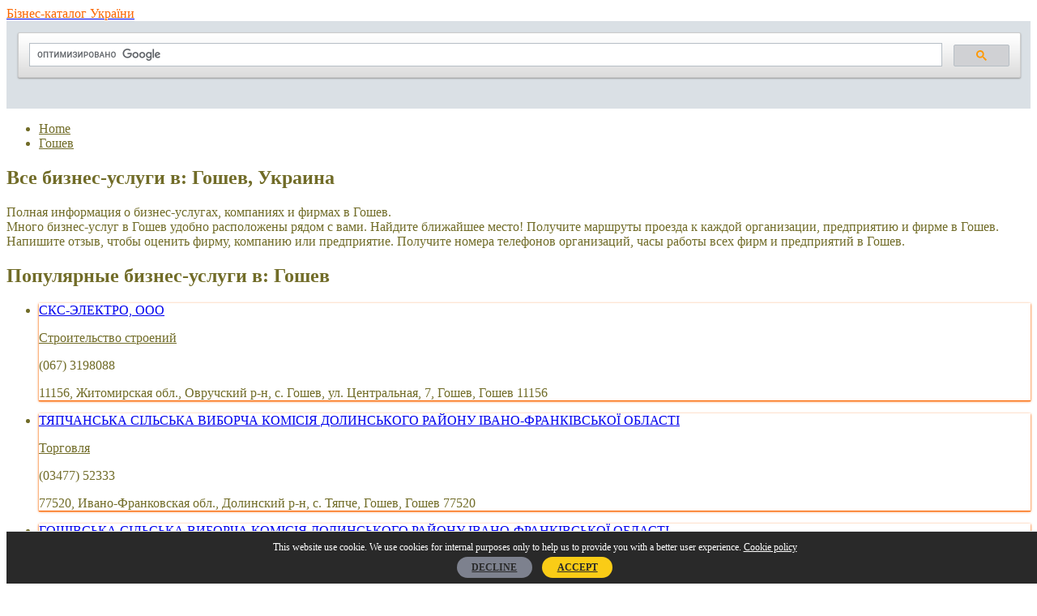

--- FILE ---
content_type: text/html; charset=UTF-8
request_url: https://bizinua.info/city/goshev
body_size: 7461
content:
<!doctype html>
<html lang="en-US">
<head>
    <meta charset="utf-8">
    <meta http-equiv="x-ua-compatible" content="ie=edge">
    <meta name="viewport" content="width=device-width, initial-scale=1">

    <title>        Деловые услуги в Гошев. Часы работы, маршруты проезда, услуги и отзывы клиентов.    </title>
    <meta name="description" content="Полная информация о фирмах и организациях в Гошев. Найдите ближайшее местоположение, часы работы и маршруты проезда. Отзывы клиентов и доступные услуги. ">
    <link rel="canonical" href="https://bizinua.info/city/goshev"/>

    <link rel="apple-touch-icon" href="https://bizinua.info/apple-touch-icon.png">
    <link rel="shortcut icon" href="/favicon.png" type="image/x-icon">
    <link rel="icon" href="/favicon.png" type="image/x-icon">
    <link rel="stylesheet" href="https://bizinua.info/css/css/main.css">
    <style>
    html,body, .l-drus-article__btn, .l-drus-aside-list__link--header,
    .c-drus-form__input--submit, .c-drus-list__link--nav, .c-drus-card__category,
    .l-drus-bread__link{
        color: #716c28;
    }
    .c-drus-list__link--nav:hover, .l-drus-aside-list__link--header:hover {
        color: #716c28;
    }

    .l-drus-header__logo-text {
        color: #fa6600;
    }
    .l-drus-article__section--white, .c-drus-card {
        box-shadow: 0 1px 3px #fa6600, 0 1px 1px #fa6600;
    }

    .l-drus-footer{
        background-color: #006185 ;
    }
    .c-drus-list__link--nav:hover {
        background-color: #f8fbd0;
    }
</style>
            <script>
        WebFontConfig = {
            google: {
                families: ['Open Sans:400,300,700:latin']
            },
            timeout: 3000
        };
    </script>
    <meta name="format-detection" content="telephone=no">
    </head>
<body>

<div class="l-drus-main">
    <header class="l-drus-header">
    <div class="l-drus-main__box l-drus-header__box">
        <a class="l-drus-header__logo" href="https://bizinua.info">
            <span class="l-drus-header__logo-img"></span>
            <span class="l-drus-header__logo-text">Бізнес-каталог України</span>
        </a>

                    <div>
                <script async src="https://cse.google.com/cse.js?cx=dadfd0bf9aaa8ba9a"></script>
                <div class="gcse-search"></div>
            </div>

        
    </div>
</header>
            <nav class="l-drus-bread">
        <ul class="l-drus-bread__box" itemscope itemtype="http://schema.org/BreadcrumbList">
            <li class="l-drus-bread__item" itemprop="itemListElement" itemscope
                itemtype="http://schema.org/ListItem">
                <a class="l-drus-bread__link" href="https://bizinua.info" itemprop="item">
                    <span itemprop="name">Home</span>
                </a>
                <meta itemprop="position" content="1"/>
            </li>
                                                    <li class="l-drus-bread__item" itemprop="itemListElement" itemscope
                itemtype="http://schema.org/ListItem">
                <a class="l-drus-bread__link" href="https://bizinua.info/city/goshev" itemprop="item">
                    <span itemprop="name">Гошев</span>
                </a>
                <meta itemprop="position" content="2"/>
            </li>
                    </ul>
</nav>
    
                <main class="l-drus-main__box l-drus-main__main">
        
        

<div class="l-drus-main__article">
    <article class="l-drus-article">
        <header class="l-drus-article__header">
            <h1 class="l-drus-article__h1">
                Все бизнес-услуги в: Гошев, Украина            </h1>
            <p class="l-drus-article__header-text">
                Полная информация о бизнес-услугах, компаниях и фирмах в Гошев.<br>Много бизнес-услуг в Гошев удобно расположены рядом с вами. Найдите ближайшее место! Получите маршруты проезда к каждой организации, предприятию и фирме в Гошев. Напишите отзыв, чтобы оценить фирму, компанию или предприятие. Получите номера телефонов организаций, часы работы всех фирм и предприятий в Гошев.            </p>

            <section class="l-drus-article__section l-drus-article__section--ads">
                            </section>
                            <section class="l-drus-article__section">
                    <h2 class="l-drus-article__h2">
                        Популярные бизнес-услуги в: Гошев
                    </h2>
                    <ul class="c-drus-list">
                        <li class="c-drus-list__item ">
                    <div class="c-drus-card" itemscope itemtype="https://schema.org/Organization">
                <div class="c-drus-card__box">
                    <a href="https://bizinua.info/goshev/goshev/sks-elektro-ooo" class="c-drus-card__img"
                       style="background-image: url('/img/adr2.png');border: none">
                    </a>
                    <div class="c-drus-card__info">
                        <a href="https://bizinua.info/goshev/goshev/sks-elektro-ooo"
                           class="c-drus-card__header">
                            <span itemprop="name">СКС-ЭЛЕКТРО, ООО</span></a>
                        <p class="c-drus-card__line">
                                <a href="https://bizinua.info/category/stroitelstvo-stroenij"
                                   class="c-drus-card__category">Строительство строений</a>
                        </p>
                                                    <p class="c-drus-card__line" itemprop="telephone">
                                (067) 3198088
                            </p>
                                                <p class="c-drus-card__line" itemprop="address" itemscope itemtype="https://schema.org/PostalAddress">
                            <span itemprop="streetAddress">11156, Житомирская обл., Овручский р-н, с. Гошев, ул. Центральная, 7, </span>
                            <span itemprop="addressLocality">Гошев</span>,
                            <span itemprop="addressRegion">Гошев</span>
                            <span itemprop="postalCode">11156</span>
                        </p>
                    </div>
                </div>
            </div>
        </li>
                        <li class="c-drus-list__item ">
                    <div class="c-drus-card" itemscope itemtype="https://schema.org/Organization">
                <div class="c-drus-card__box">
                    <a href="https://bizinua.info/goshev/goshev/tyapchanska-s%D1%96lska-viborcha-kom%D1%96s%D1%96ya-dolinskogo-rajonu-%D1%96vano-frank%D1%96vsko-oblast%D1%96" class="c-drus-card__img"
                       style="background-image: url('/img/adr2.png');border: none">
                    </a>
                    <div class="c-drus-card__info">
                        <a href="https://bizinua.info/goshev/goshev/tyapchanska-s%D1%96lska-viborcha-kom%D1%96s%D1%96ya-dolinskogo-rajonu-%D1%96vano-frank%D1%96vsko-oblast%D1%96"
                           class="c-drus-card__header">
                            <span itemprop="name">ТЯПЧАНСЬКА СІЛЬСЬКА ВИБОРЧА КОМІСІЯ ДОЛИНСЬКОГО РАЙОНУ ІВАНО-ФРАНКІВСЬКОЇ ОБЛАСТІ</span></a>
                        <p class="c-drus-card__line">
                                <a href="https://bizinua.info/category/torgovlya"
                                   class="c-drus-card__category">Торговля</a>
                        </p>
                                                    <p class="c-drus-card__line" itemprop="telephone">
                                (03477) 52333
                            </p>
                                                <p class="c-drus-card__line" itemprop="address" itemscope itemtype="https://schema.org/PostalAddress">
                            <span itemprop="streetAddress">77520, Ивано-Франковская обл., Долинский р-н, с. Тяпче, </span>
                            <span itemprop="addressLocality">Гошев</span>,
                            <span itemprop="addressRegion">Гошев</span>
                            <span itemprop="postalCode">77520</span>
                        </p>
                    </div>
                </div>
            </div>
        </li>
                        <li class="c-drus-list__item ">
                    <div class="c-drus-card" itemscope itemtype="https://schema.org/Organization">
                <div class="c-drus-card__box">
                    <a href="https://bizinua.info/goshev/goshev/gosh%D1%96vska-s%D1%96lska-viborcha-kom%D1%96s%D1%96ya-dolinskogo-rajonu-%D1%96vano-frank%D1%96vsko-oblast%D1%96" class="c-drus-card__img"
                       style="background-image: url('/img/adr2.png');border: none">
                    </a>
                    <div class="c-drus-card__info">
                        <a href="https://bizinua.info/goshev/goshev/gosh%D1%96vska-s%D1%96lska-viborcha-kom%D1%96s%D1%96ya-dolinskogo-rajonu-%D1%96vano-frank%D1%96vsko-oblast%D1%96"
                           class="c-drus-card__header">
                            <span itemprop="name">ГОШІВСЬКА СІЛЬСЬКА ВИБОРЧА КОМІСІЯ ДОЛИНСЬКОГО РАЙОНУ ІВАНО-ФРАНКІВСЬКОЇ ОБЛАСТІ</span></a>
                        <p class="c-drus-card__line">
                                <a href="https://bizinua.info/category/torgovlya"
                                   class="c-drus-card__category">Торговля</a>
                        </p>
                                                    <p class="c-drus-card__line" itemprop="telephone">
                                (03477) 30472
                            </p>
                                                <p class="c-drus-card__line" itemprop="address" itemscope itemtype="https://schema.org/PostalAddress">
                            <span itemprop="streetAddress">77520, Ивано-Франковская обл., Долинский р-н, с. Гошев, </span>
                            <span itemprop="addressLocality">Гошев</span>,
                            <span itemprop="addressRegion">Гошев</span>
                            <span itemprop="postalCode">77520</span>
                        </p>
                    </div>
                </div>
            </div>
        </li>
                        <li class="c-drus-list__item ">
                    <div class="c-drus-card" itemscope itemtype="https://schema.org/Organization">
                <div class="c-drus-card__box">
                    <a href="https://bizinua.info/goshev/goshev/gosh%D1%96vska-s%D1%96lska-viborcha-kom%D1%96s%D1%96ya-ovrutskogo-rajonu-zhitomirsko-oblast%D1%96" class="c-drus-card__img"
                       style="background-image: url('/img/adr2.png');border: none">
                    </a>
                    <div class="c-drus-card__info">
                        <a href="https://bizinua.info/goshev/goshev/gosh%D1%96vska-s%D1%96lska-viborcha-kom%D1%96s%D1%96ya-ovrutskogo-rajonu-zhitomirsko-oblast%D1%96"
                           class="c-drus-card__header">
                            <span itemprop="name">ГОШІВСЬКА СІЛЬСЬКА ВИБОРЧА КОМІСІЯ ОВРУЦЬКОГО РАЙОНУ ЖИТОМИРСЬКОЇ ОБЛАСТІ</span></a>
                        <p class="c-drus-card__line">
                                <a href="https://bizinua.info/category/torgovlya"
                                   class="c-drus-card__category">Торговля</a>
                        </p>
                                                    <p class="c-drus-card__line" itemprop="telephone">
                                (097) 3032368
                            </p>
                                                <p class="c-drus-card__line" itemprop="address" itemscope itemtype="https://schema.org/PostalAddress">
                            <span itemprop="streetAddress">11156, Житомирская обл., Овручский р-н, с. Гошев, </span>
                            <span itemprop="addressLocality">Гошев</span>,
                            <span itemprop="addressRegion">Гошев</span>
                            <span itemprop="postalCode">11156</span>
                        </p>
                    </div>
                </div>
            </div>
        </li>
                        <li class="c-drus-list__item ">
                    <div class="c-drus-card" itemscope itemtype="https://schema.org/Organization">
                <div class="c-drus-card__box">
                    <a href="https://bizinua.info/goshev/goshev/astor-fp-plast-ooo" class="c-drus-card__img"
                       style="background-image: url('/img/adr2.png');border: none">
                    </a>
                    <div class="c-drus-card__info">
                        <a href="https://bizinua.info/goshev/goshev/astor-fp-plast-ooo"
                           class="c-drus-card__header">
                            <span itemprop="name">АСТОР ФП-ПЛАСТ, ООО</span></a>
                        <p class="c-drus-card__line">
                                <a href="https://bizinua.info/category/proizvodstvo-nemetallicheskikh-mineralnykh-izdelij-ne-otnesennykh-k-drugim-gruppam"
                                   class="c-drus-card__category">Производство неметаллических минеральных изделий, не отнесенных к другим группам</a>
                        </p>
                                                    <p class="c-drus-card__line" itemprop="telephone">
                                (050) 9211422
                            </p>
                                                <p class="c-drus-card__line" itemprop="address" itemscope itemtype="https://schema.org/PostalAddress">
                            <span itemprop="streetAddress">77520, Ивано-Франковская обл., Долинский р-н, с. Гошев, </span>
                            <span itemprop="addressLocality">Гошев</span>,
                            <span itemprop="addressRegion">Гошев</span>
                            <span itemprop="postalCode">77520</span>
                        </p>
                    </div>
                </div>
            </div>
        </li>
                        <li class="c-drus-list__item ">
                    <div class="c-drus-card" itemscope itemtype="https://schema.org/Organization">
                <div class="c-drus-card__box">
                    <a href="https://bizinua.info/goshev/goshev/gosh%D1%96vske-privatne-s%D1%96lskogospodarske-p%D1%96dprijemstvo-z-orendnimi-v%D1%96dnosinami" class="c-drus-card__img"
                       style="background-image: url('/img/adr2.png');border: none">
                    </a>
                    <div class="c-drus-card__info">
                        <a href="https://bizinua.info/goshev/goshev/gosh%D1%96vske-privatne-s%D1%96lskogospodarske-p%D1%96dprijemstvo-z-orendnimi-v%D1%96dnosinami"
                           class="c-drus-card__header">
                            <span itemprop="name">ГОШІВСЬКЕ, ПРИВАТНЕ СІЛЬСЬКОГОСПОДАРСЬКЕ ПІДПРИЄМСТВО ( З ОРЕНДНИМИ ВІДНОСИНАМИ )</span></a>
                        <p class="c-drus-card__line">
                                <a href="https://bizinua.info/category/rastenievodstvo"
                                   class="c-drus-card__category">Растениеводство</a>
                        </p>
                                                    <p class="c-drus-card__line" itemprop="telephone">
                                (04148) 32726
                            </p>
                                                <p class="c-drus-card__line" itemprop="address" itemscope itemtype="https://schema.org/PostalAddress">
                            <span itemprop="streetAddress">11155, Житомирская обл., Овручский р-н, с. Гошев, </span>
                            <span itemprop="addressLocality">Гошев</span>,
                            <span itemprop="addressRegion">Гошев</span>
                            <span itemprop="postalCode">11155</span>
                        </p>
                    </div>
                </div>
            </div>
        </li>
                        <li class="c-drus-list__item ">
                    <div class="c-drus-card" itemscope itemtype="https://schema.org/Organization">
                <div class="c-drus-card__box">
                    <a href="https://bizinua.info/goshev/goshev/goshevskij-selskij-sovet" class="c-drus-card__img"
                       style="background-image: url('/img/adr2.png');border: none">
                    </a>
                    <div class="c-drus-card__info">
                        <a href="https://bizinua.info/goshev/goshev/goshevskij-selskij-sovet"
                           class="c-drus-card__header">
                            <span itemprop="name">ГОШЕВСКИЙ СЕЛЬСКИЙ СОВЕТ</span></a>
                        <p class="c-drus-card__line">
                                <a href="https://bizinua.info/category/upravlenie-na-gosudarstvennom-urovne"
                                   class="c-drus-card__category">Управление на государственном уровне</a>
                        </p>
                                                    <p class="c-drus-card__line" itemprop="telephone">
                                (03477) 30324
                            </p>
                                                <p class="c-drus-card__line" itemprop="address" itemscope itemtype="https://schema.org/PostalAddress">
                            <span itemprop="streetAddress">77520, Ивано-Франковская обл., Долинский р-н, с. Гошев, </span>
                            <span itemprop="addressLocality">Гошев</span>,
                            <span itemprop="addressRegion">Гошев</span>
                            <span itemprop="postalCode">77520</span>
                        </p>
                    </div>
                </div>
            </div>
        </li>
                        <li class="c-drus-list__item ">
                    <div class="c-drus-card" itemscope itemtype="https://schema.org/Organization">
                <div class="c-drus-card__box">
                    <a href="https://bizinua.info/goshev/goshev/zgromadzhennya-monastir-sester-presvyato-rodini-ukransko-greko-katolitsko-tserkvi" class="c-drus-card__img"
                       style="background-image: url('/img/adr2.png');border: none">
                    </a>
                    <div class="c-drus-card__info">
                        <a href="https://bizinua.info/goshev/goshev/zgromadzhennya-monastir-sester-presvyato-rodini-ukransko-greko-katolitsko-tserkvi"
                           class="c-drus-card__header">
                            <span itemprop="name">ЗГРОМАДЖЕННЯ (МОНАСТИР) СЕСТЕР ПРЕСВЯТОЇ РОДИНИ УКРАЇНСЬКОЇ ГРЕКО-КАТОЛИЦЬКОЇ ЦЕРКВИ</span></a>
                        <p class="c-drus-card__line">
                                <a href="https://bizinua.info/category/torgovlya"
                                   class="c-drus-card__category">Торговля</a>
                        </p>
                                                    <p class="c-drus-card__line" itemprop="telephone">
                                (098) 5889326
                            </p>
                                                <p class="c-drus-card__line" itemprop="address" itemscope itemtype="https://schema.org/PostalAddress">
                            <span itemprop="streetAddress">77520, Ивано-Франковская обл., Долинский р-н, с. Гошев, ул. Лесива, 52, </span>
                            <span itemprop="addressLocality">Гошев</span>,
                            <span itemprop="addressRegion">Гошев</span>
                            <span itemprop="postalCode">77520</span>
                        </p>
                    </div>
                </div>
            </div>
        </li>
                        <li class="c-drus-list__item ">
                    <div class="c-drus-card" itemscope itemtype="https://schema.org/Organization">
                <div class="c-drus-card__box">
                    <a href="https://bizinua.info/goshev/goshev/fermerskoe-khozyajstvo-baranovskogo-ivana-ivanovicha" class="c-drus-card__img"
                       style="background-image: url('/img/adr2.png');border: none">
                    </a>
                    <div class="c-drus-card__info">
                        <a href="https://bizinua.info/goshev/goshev/fermerskoe-khozyajstvo-baranovskogo-ivana-ivanovicha"
                           class="c-drus-card__header">
                            <span itemprop="name">ФЕРМЕРСКОЕ ХОЗЯЙСТВО БАРАНОВСКОГО ИВАНА ИВАНОВИЧА</span></a>
                        <p class="c-drus-card__line">
                                <a href="https://bizinua.info/category/vyrashchivanie-zernovykh-i-tekhnicheskikh-kultur"
                                   class="c-drus-card__category">Выращивание зерновых и технических культур</a>
                        </p>
                                                    <p class="c-drus-card__line" itemprop="telephone">
                                (096) 0455156
                            </p>
                                                <p class="c-drus-card__line" itemprop="address" itemscope itemtype="https://schema.org/PostalAddress">
                            <span itemprop="streetAddress">11155, Житомирская обл., Овручский р-н, с. Гошев, </span>
                            <span itemprop="addressLocality">Гошев</span>,
                            <span itemprop="addressRegion">Гошев</span>
                            <span itemprop="postalCode">11155</span>
                        </p>
                    </div>
                </div>
            </div>
        </li>
                        <li class="c-drus-list__item ">
                    <div class="c-drus-card" itemscope itemtype="https://schema.org/Organization">
                <div class="c-drus-card__box">
                    <a href="https://bizinua.info/goshev/goshev/miko-chastnaya-pkf" class="c-drus-card__img"
                       style="background-image: url('/img/adr2.png');border: none">
                    </a>
                    <div class="c-drus-card__info">
                        <a href="https://bizinua.info/goshev/goshev/miko-chastnaya-pkf"
                           class="c-drus-card__header">
                            <span itemprop="name">МИКО, ЧАСТНАЯ ПКФ</span></a>
                        <p class="c-drus-card__line">
                                <a href="https://bizinua.info/category/roznichnaya-torgovlya-s-lotkov-i-na-rynkakh"
                                   class="c-drus-card__category">Розничная торговля с лотков и на рынках</a>
                        </p>
                                                    <p class="c-drus-card__line" itemprop="telephone">
                                (03477) 30362
                            </p>
                                                <p class="c-drus-card__line" itemprop="address" itemscope itemtype="https://schema.org/PostalAddress">
                            <span itemprop="streetAddress">77520, Ивано-Франковская обл., Долинский р-н, с. Гошев, </span>
                            <span itemprop="addressLocality">Гошев</span>,
                            <span itemprop="addressRegion">Гошев</span>
                            <span itemprop="postalCode">77520</span>
                        </p>
                    </div>
                </div>
            </div>
        </li>
                        <li class="c-drus-list__item ">
                    <div class="c-drus-card" itemscope itemtype="https://schema.org/Organization">
                <div class="c-drus-card__box">
                    <a href="https://bizinua.info/goshev/goshev/goshevskaya-obshcheobrazovatelnaya-shkola-%D1%96-%D1%96%D1%96%D1%96-stupenej-dolinskogo-rajonnogo-soveta-ivano-frankovskoj-oblasti" class="c-drus-card__img"
                       style="background-image: url('/img/adr2.png');border: none">
                    </a>
                    <div class="c-drus-card__info">
                        <a href="https://bizinua.info/goshev/goshev/goshevskaya-obshcheobrazovatelnaya-shkola-%D1%96-%D1%96%D1%96%D1%96-stupenej-dolinskogo-rajonnogo-soveta-ivano-frankovskoj-oblasti"
                           class="c-drus-card__header">
                            <span itemprop="name">ГОШЕВСКАЯ ОБЩЕОБРАЗОВАТЕЛЬНАЯ ШКОЛА І-ІІІ СТУПЕНЕЙ ДОЛИНСКОГО РАЙОННОГО СОВЕТА ИВАНО-ФРАНКОВСКОЙ ОБЛАСТИ</span></a>
                        <p class="c-drus-card__line">
                                <a href="https://bizinua.info/category/obshchee-srednee-obrazovanie"
                                   class="c-drus-card__category">Общее среднее образование</a>
                        </p>
                                                    <p class="c-drus-card__line" itemprop="telephone">
                                (03477) 30354
                            </p>
                                                <p class="c-drus-card__line" itemprop="address" itemscope itemtype="https://schema.org/PostalAddress">
                            <span itemprop="streetAddress">77520, Ивано-Франковская обл., Долинский р-н, с. Гошев, </span>
                            <span itemprop="addressLocality">Гошев</span>,
                            <span itemprop="addressRegion">Гошев</span>
                            <span itemprop="postalCode">77520</span>
                        </p>
                    </div>
                </div>
            </div>
        </li>
                        <li class="c-drus-list__item ">
                    <div class="c-drus-card" itemscope itemtype="https://schema.org/Organization">
                <div class="c-drus-card__box">
                    <a href="https://bizinua.info/goshev/goshev/rel%D1%96g%D1%96jna-gromada-paraf%D1%96ya-ukransko-greko-katolitsko-tserkvi-sela-gosh%D1%96v-dolinskogo-rajonu-%D1%96vano-frank%D1%96vsko-oblast%D1%96" class="c-drus-card__img"
                       style="background-image: url('/img/adr2.png');border: none">
                    </a>
                    <div class="c-drus-card__info">
                        <a href="https://bizinua.info/goshev/goshev/rel%D1%96g%D1%96jna-gromada-paraf%D1%96ya-ukransko-greko-katolitsko-tserkvi-sela-gosh%D1%96v-dolinskogo-rajonu-%D1%96vano-frank%D1%96vsko-oblast%D1%96"
                           class="c-drus-card__header">
                            <span itemprop="name">РЕЛІГІЙНА ГРОМАДА (ПАРАФІЯ) УКРАЇНСЬКОЇ ГРЕКО-КАТОЛИЦЬКОЇ ЦЕРКВИ СЕЛА ГОШІВ ДОЛИНСЬКОГО РАЙОНУ ІВАНО-ФРАНКІВСЬКОЇ ОБЛАСТІ</span></a>
                        <p class="c-drus-card__line">
                                <a href="https://bizinua.info/category/torgovlya"
                                   class="c-drus-card__category">Торговля</a>
                        </p>
                                                    <p class="c-drus-card__line" itemprop="telephone">
                                (067) 3142175
                            </p>
                                                <p class="c-drus-card__line" itemprop="address" itemscope itemtype="https://schema.org/PostalAddress">
                            <span itemprop="streetAddress">77520, Ивано-Франковская обл., Долинский р-н, с. Гошев, </span>
                            <span itemprop="addressLocality">Гошев</span>,
                            <span itemprop="addressRegion">Гошев</span>
                            <span itemprop="postalCode">77520</span>
                        </p>
                    </div>
                </div>
            </div>
        </li>
                        <li class="c-drus-list__item ">
                    <div class="c-drus-card" itemscope itemtype="https://schema.org/Organization">
                <div class="c-drus-card__box">
                    <a href="https://bizinua.info/goshev/goshev/rel%D1%96g%D1%96jna-organ%D1%96zats%D1%96ya-monastir-preobrazhennya-gospoda-nashogo-%D1%96susa-khrista-prov%D1%96nts%D1%96-otts%D1%96v-vasil%D1%96yan-najsvyat%D1%96shogo-spasitelya-v-ukran%D1%96-ukransko-greko-katolitsko-tserkvi-v-goshev%D1%96" class="c-drus-card__img"
                       style="background-image: url('/img/adr2.png');border: none">
                    </a>
                    <div class="c-drus-card__info">
                        <a href="https://bizinua.info/goshev/goshev/rel%D1%96g%D1%96jna-organ%D1%96zats%D1%96ya-monastir-preobrazhennya-gospoda-nashogo-%D1%96susa-khrista-prov%D1%96nts%D1%96-otts%D1%96v-vasil%D1%96yan-najsvyat%D1%96shogo-spasitelya-v-ukran%D1%96-ukransko-greko-katolitsko-tserkvi-v-goshev%D1%96"
                           class="c-drus-card__header">
                            <span itemprop="name">РЕЛІГІЙНА ОРГАНІЗАЦІЯ &quot;МОНАСТИР ПРЕОБРАЖЕННЯ ГОСПОДА НАШОГО ІСУСА ХРИСТА ПРОВІНЦІЇ ОТЦІВ ВАСИЛІЯН НАЙСВЯТІШОГО СПАСИТЕЛЯ В УКРАЇНІ УКРАЇНСЬКОЇ ГРЕКО-КАТОЛИЦЬКОЇ ЦЕРКВИ В ГОШЕВІ&quot;</span></a>
                        <p class="c-drus-card__line">
                                <a href="https://bizinua.info/category/torgovlya"
                                   class="c-drus-card__category">Торговля</a>
                        </p>
                                                    <p class="c-drus-card__line" itemprop="telephone">
                                (050) 3704736
                            </p>
                                                <p class="c-drus-card__line" itemprop="address" itemscope itemtype="https://schema.org/PostalAddress">
                            <span itemprop="streetAddress">77520, Ивано-Франковская обл., Долинский р-н, с. Гошев, ул. Монастырская, 7, </span>
                            <span itemprop="addressLocality">Гошев</span>,
                            <span itemprop="addressRegion">Гошев</span>
                            <span itemprop="postalCode">77520</span>
                        </p>
                    </div>
                </div>
            </div>
        </li>
                        <li class="c-drus-list__item ">
                    <div class="c-drus-card" itemscope itemtype="https://schema.org/Organization">
                <div class="c-drus-card__box">
                    <a href="https://bizinua.info/goshev/goshev/pervinna-profsp%D1%96lkova-organ%D1%96zats%D1%96ya-gosh%D1%96vsko-zagalnoosv%D1%96tno-shkoli-%D1%96-%D1%96%D1%96%D1%96-stupen%D1%96v" class="c-drus-card__img"
                       style="background-image: url('/img/adr2.png');border: none">
                    </a>
                    <div class="c-drus-card__info">
                        <a href="https://bizinua.info/goshev/goshev/pervinna-profsp%D1%96lkova-organ%D1%96zats%D1%96ya-gosh%D1%96vsko-zagalnoosv%D1%96tno-shkoli-%D1%96-%D1%96%D1%96%D1%96-stupen%D1%96v"
                           class="c-drus-card__header">
                            <span itemprop="name">ПЕРВИННА ПРОФСПІЛКОВА ОРГАНІЗАЦІЯ ГОШІВСЬКОЇ ЗАГАЛЬНООСВІТНЬОЇ ШКОЛИ І-ІІІ СТУПЕНІВ</span></a>
                        <p class="c-drus-card__line">
                                <a href="https://bizinua.info/category/torgovlya"
                                   class="c-drus-card__category">Торговля</a>
                        </p>
                                                    <p class="c-drus-card__line" itemprop="telephone">
                                (03477) 30354
                            </p>
                                                <p class="c-drus-card__line" itemprop="address" itemscope itemtype="https://schema.org/PostalAddress">
                            <span itemprop="streetAddress">77520, Ивано-Франковская обл., Долинский р-н, с. Гошев, </span>
                            <span itemprop="addressLocality">Гошев</span>,
                            <span itemprop="addressRegion">Гошев</span>
                            <span itemprop="postalCode">77520</span>
                        </p>
                    </div>
                </div>
            </div>
        </li>
                        <li class="c-drus-list__item ">
                    <div class="c-drus-card" itemscope itemtype="https://schema.org/Organization">
                <div class="c-drus-card__box">
                    <a href="https://bizinua.info/goshev/goshev/stor-n-ltd-tov" class="c-drus-card__img"
                       style="background-image: url('/img/adr2.png');border: none">
                    </a>
                    <div class="c-drus-card__info">
                        <a href="https://bizinua.info/goshev/goshev/stor-n-ltd-tov"
                           class="c-drus-card__header">
                            <span itemprop="name">СТОР-Н ЛТД, ТОВ</span></a>
                        <p class="c-drus-card__line">
                                <a href="https://bizinua.info/category/torgovlya"
                                   class="c-drus-card__category">Торговля</a>
                        </p>
                                                    <p class="c-drus-card__line" itemprop="telephone">
                                (050) 6202001
                            </p>
                                                <p class="c-drus-card__line" itemprop="address" itemscope itemtype="https://schema.org/PostalAddress">
                            <span itemprop="streetAddress">77520, Ивано-Франковская обл., Долинский р-н, с. Гошев, ул. Шевченко, 5, </span>
                            <span itemprop="addressLocality">Гошев</span>,
                            <span itemprop="addressRegion">Гошев</span>
                            <span itemprop="postalCode">77520</span>
                        </p>
                    </div>
                </div>
            </div>
        </li>
    
</ul>
                </section>
                </header>
    </article>
</div>
<aside class="l-drus-main__aside l-drus-aside">
    <section class="l-drus-article__section l-drus-article__section--ads">
            </section>
        <div class="l-drus-aside__section">
        <h3 class="l-drus-aside__header">
            Популярные бизнес-услуги        </h3>
        <ul class="l-drus-aside-list">
                        <li class="l-drus-aside-list__item" itemscope itemtype="https://schema.org/Organization">
                <a class="l-drus-aside-list__link l-drus-aside-list__link--header"
                   href="https://bizinua.info/odessa/odessa/aistornado-ooo">
                    <span itemprop="name">АИСТОРНАДО, ООО</span>
                </a>
                <div class="l-drus-aside-list   __flex">
                    <small class="l-drus-aside-list__small" itemprop="address" itemscope itemtype="https://schema.org/PostalAddress">
                        <span itemprop="streetAddress">65104, г. Одесса, просп. Жукова, 101</span>,
                        <span itemprop="addressLocality">Одесса</span>,
                        <span itemprop="addressRegion">Одесса</span>
                        <span itemprop="postalCode">65104</span>
                                                <br>
                            <span itemprop="telephone">нет данных</span>
                                            </small>
                </div>
            </li>
                        <li class="l-drus-aside-list__item" itemscope itemtype="https://schema.org/Organization">
                <a class="l-drus-aside-list__link l-drus-aside-list__link--header"
                   href="https://bizinua.info/odessa/odessa/khimalyans-ooo">
                    <span itemprop="name">ХИМАЛЬЯНС, ООО</span>
                </a>
                <div class="l-drus-aside-list   __flex">
                    <small class="l-drus-aside-list__small" itemprop="address" itemscope itemtype="https://schema.org/PostalAddress">
                        <span itemprop="streetAddress">65014, г. Одесса, ул. Канатная, 38</span>,
                        <span itemprop="addressLocality">Одесса</span>,
                        <span itemprop="addressRegion">Одесса</span>
                        <span itemprop="postalCode">65014</span>
                                                <br>
                            <span itemprop="telephone">(048) 2365293</span>
                                            </small>
                </div>
            </li>
                        <li class="l-drus-aside-list__item" itemscope itemtype="https://schema.org/Organization">
                <a class="l-drus-aside-list__link l-drus-aside-list__link--header"
                   href="https://bizinua.info/odessa/odessa/yuvtd-ooo">
                    <span itemprop="name">ЮВТД, ООО</span>
                </a>
                <div class="l-drus-aside-list   __flex">
                    <small class="l-drus-aside-list__small" itemprop="address" itemscope itemtype="https://schema.org/PostalAddress">
                        <span itemprop="streetAddress">65003, г. Одесса, ул. Головатого, 27/31, оф. 3</span>,
                        <span itemprop="addressLocality">Одесса</span>,
                        <span itemprop="addressRegion">Одесса</span>
                        <span itemprop="postalCode">65003</span>
                                                <br>
                            <span itemprop="telephone">(073) 4526722</span>
                                            </small>
                </div>
            </li>
                        <li class="l-drus-aside-list__item" itemscope itemtype="https://schema.org/Organization">
                <a class="l-drus-aside-list__link l-drus-aside-list__link--header"
                   href="https://bizinua.info/odessa/odessa/issa-plyus-ooo">
                    <span itemprop="name">ИССА ПЛЮС, ООО</span>
                </a>
                <div class="l-drus-aside-list   __flex">
                    <small class="l-drus-aside-list__small" itemprop="address" itemscope itemtype="https://schema.org/PostalAddress">
                        <span itemprop="streetAddress">65005, г. Одесса, ул. Болгарская, 90, к. 22</span>,
                        <span itemprop="addressLocality">Одесса</span>,
                        <span itemprop="addressRegion">Одесса</span>
                        <span itemprop="postalCode">65005</span>
                                                <br>
                            <span itemprop="telephone">(0482) 641886</span>
                                            </small>
                </div>
            </li>
                        <li class="l-drus-aside-list__item" itemscope itemtype="https://schema.org/Organization">
                <a class="l-drus-aside-list__link l-drus-aside-list__link--header"
                   href="https://bizinua.info/odessa/odessa/spika-o-chp">
                    <span itemprop="name">СПИКА-О, ЧП</span>
                </a>
                <div class="l-drus-aside-list   __flex">
                    <small class="l-drus-aside-list__small" itemprop="address" itemscope itemtype="https://schema.org/PostalAddress">
                        <span itemprop="streetAddress">65059, г. Одесса, ул. Малиновского, 28, к. 1</span>,
                        <span itemprop="addressLocality">Одесса</span>,
                        <span itemprop="addressRegion">Одесса</span>
                        <span itemprop="postalCode">65059</span>
                                                <br>
                            <span itemprop="telephone">(050) 4423146</span>
                                            </small>
                </div>
            </li>
                        <li class="l-drus-aside-list__item" itemscope itemtype="https://schema.org/Organization">
                <a class="l-drus-aside-list__link l-drus-aside-list__link--header"
                   href="https://bizinua.info/odessa/odessa/madzhenta-ooo">
                    <span itemprop="name">МАДЖЕНТА, ООО</span>
                </a>
                <div class="l-drus-aside-list   __flex">
                    <small class="l-drus-aside-list__small" itemprop="address" itemscope itemtype="https://schema.org/PostalAddress">
                        <span itemprop="streetAddress">65003, м. Одеса, вул. Андрієвського, 10 корп. 12</span>,
                        <span itemprop="addressLocality">Одесса</span>,
                        <span itemprop="addressRegion">Одесса</span>
                        <span itemprop="postalCode">65003</span>
                                                <br>
                            <span itemprop="telephone">(0482) 357941</span>
                                            </small>
                </div>
            </li>
                        <li class="l-drus-aside-list__item" itemscope itemtype="https://schema.org/Organization">
                <a class="l-drus-aside-list__link l-drus-aside-list__link--header"
                   href="https://bizinua.info/odessa/odessa/dochp-tov-nyubaur-khold%D1%96ngz-nyubauer-odesa">
                    <span itemprop="name">ДОЧП ТОВ ”Н’ЮБАУР ХОЛДІНГЗ”-”НЬЮБАУЕР ОДЕСА”</span>
                </a>
                <div class="l-drus-aside-list   __flex">
                    <small class="l-drus-aside-list__small" itemprop="address" itemscope itemtype="https://schema.org/PostalAddress">
                        <span itemprop="streetAddress">65000, м. Одеса, вул. 6-й ст. Люстдорфської Дороги, 2в</span>,
                        <span itemprop="addressLocality">Одесса</span>,
                        <span itemprop="addressRegion">Одесса</span>
                        <span itemprop="postalCode">65000</span>
                                                <br>
                            <span itemprop="telephone">(0482) 453310</span>
                                            </small>
                </div>
            </li>
                    </ul>
    </div>
    

         <div class="l-drus-aside__section">
        <h3 class="l-drus-aside__header">
            Последние отзывы        </h3>
        <ul class="l-drus-aside-list" >
                        <li class="l-drus-aside-list__item" itemscope itemtype="https://schema.org/Review">
                    <meta itemprop="name" content="Отзыв о 'САЙН ПРОДАКТС, ТОВ' at Одесса"/>
                    <a class="l-drus-aside-list__link l-drus-aside-list__link--header"
                       href="https://bizinua.info/odessa/odessa/sajn-prodakts-tov">
                        САЙН ПРОДАКТС, ТОВ
                    </a>
                <link itemprop="url" href="https://bizinua.info/odessa/odessa/sajn-prodakts-tov">
                <span itemprop="itemReviewed" itemscope itemtype="http://schema.org/Organization">
                    <meta itemprop="name" content="САЙН ПРОДАКТС, ТОВ"/>
                </span>
                <meta itemprop="reviewBody" content="Пользовалась услугами данной фирмы. Всем довольна."/>
                <span itemprop="author" itemscope itemtype="http://schema.org/Person">
                    <meta itemprop="name" content="Елена Викторовна"/>
                </span>
                <meta itemprop="datePublished" content="2021-02-27 09:47:21"/>
                <small class="l-drus-aside-list__small">
                    Пользовалась услугами данной фирмы. Всем довольна.                </small>
            </li>
                    </ul>
    </div>
        </aside>

    </main>
    
    <div class="l-drus-pre-footer">
    <div class="l-drus-main__box l-drus-pre-footer__main-box">
                <div class="l-drus-pre-footer__box">
            <h4 class="l-drus-pre-footer__header">
                Популярные места с бизнес-услугами:            </h4>
            <ul class="l-drus-pre-footer__list">
                                <li class="l-drus-pre-footer__list-item l-drus-pre-footer__list-item--two">
                    <a class="l-drus-pre-footer__link"
                       href="https://bizinua.info/city/bryanka">
                        Брянка,
                        Брянка
                    </a>
                </li>
                                <li class="l-drus-pre-footer__list-item l-drus-pre-footer__list-item--two">
                    <a class="l-drus-pre-footer__link"
                       href="https://bizinua.info/city/roznoshintsy">
                        Розношинцы,
                        Розношинцы
                    </a>
                </li>
                                <li class="l-drus-pre-footer__list-item l-drus-pre-footer__list-item--two">
                    <a class="l-drus-pre-footer__link"
                       href="https://bizinua.info/city/srednee-vodyanoe">
                        Среднее Водяное,
                        Среднее Водяное
                    </a>
                </li>
                                <li class="l-drus-pre-footer__list-item l-drus-pre-footer__list-item--two">
                    <a class="l-drus-pre-footer__link"
                       href="https://bizinua.info/city/novomirgorod">
                        Новомиргород,
                        Новомиргород
                    </a>
                </li>
                                <li class="l-drus-pre-footer__list-item l-drus-pre-footer__list-item--two">
                    <a class="l-drus-pre-footer__link"
                       href="https://bizinua.info/city/khotivlya">
                        Хотивля,
                        Хотивля
                    </a>
                </li>
                                <li class="l-drus-pre-footer__list-item l-drus-pre-footer__list-item--two">
                    <a class="l-drus-pre-footer__link"
                       href="https://bizinua.info/city/susolov">
                        Сусолов,
                        Сусолов
                    </a>
                </li>
                                <li class="l-drus-pre-footer__list-item l-drus-pre-footer__list-item--two">
                    <a class="l-drus-pre-footer__link"
                       href="https://bizinua.info/city/novyj-glebov">
                        Новый Глебов,
                        Новый Глебов
                    </a>
                </li>
                                <li class="l-drus-pre-footer__list-item l-drus-pre-footer__list-item--two">
                    <a class="l-drus-pre-footer__link"
                       href="https://bizinua.info/city/dikhtinets">
                        Дихтинец,
                        Дихтинец
                    </a>
                </li>
                                <li class="l-drus-pre-footer__list-item l-drus-pre-footer__list-item--two">
                    <a class="l-drus-pre-footer__link"
                       href="https://bizinua.info/city/oprisheni">
                        Опришени,
                        Опришени
                    </a>
                </li>
                                <li class="l-drus-pre-footer__list-item l-drus-pre-footer__list-item--two">
                    <a class="l-drus-pre-footer__link"
                       href="https://bizinua.info/city/stepan%D1%96vka">
                        СТЕПАНІВКА,
                        СТЕПАНІВКА
                    </a>
                </li>
                                <li class="l-drus-pre-footer__list-item l-drus-pre-footer__list-item--two">
                    <a class="l-drus-pre-footer__link"
                       href="https://bizinua.info/city/pokotilovka">
                        Покотиловка,
                        Покотиловка
                    </a>
                </li>
                                <li class="l-drus-pre-footer__list-item l-drus-pre-footer__list-item--two">
                    <a class="l-drus-pre-footer__link"
                       href="https://bizinua.info/city/sakhkamen">
                        Сахкамень,
                        Сахкамень
                    </a>
                </li>
                            </ul>
        </div>
                        <div class="l-drus-pre-footer__box">
            <h4 class="l-drus-pre-footer__header">
                Популярный район с бизнес-услугами:            </h4>
            <ul class="l-drus-pre-footer__list">
                                <li class="l-drus-pre-footer__list-item l-drus-pre-footer__list-item--two">
                    <a class="l-drus-pre-footer__link"
                       href="https://bizinua.info/region/gnilitsy">
                        Гнилицы
                    </a>
                </li>
                                <li class="l-drus-pre-footer__list-item l-drus-pre-footer__list-item--two">
                    <a class="l-drus-pre-footer__link"
                       href="https://bizinua.info/region/karpusi">
                        Карпуси
                    </a>
                </li>
                                <li class="l-drus-pre-footer__list-item l-drus-pre-footer__list-item--two">
                    <a class="l-drus-pre-footer__link"
                       href="https://bizinua.info/region/lukomshchina">
                        Лукомщина
                    </a>
                </li>
                                <li class="l-drus-pre-footer__list-item l-drus-pre-footer__list-item--two">
                    <a class="l-drus-pre-footer__link"
                       href="https://bizinua.info/region/verkhnyaya-lipitsa">
                        Верхняя Липица
                    </a>
                </li>
                                <li class="l-drus-pre-footer__list-item l-drus-pre-footer__list-item--two">
                    <a class="l-drus-pre-footer__link"
                       href="https://bizinua.info/region/kharlievka">
                        Харлиевка
                    </a>
                </li>
                                <li class="l-drus-pre-footer__list-item l-drus-pre-footer__list-item--two">
                    <a class="l-drus-pre-footer__link"
                       href="https://bizinua.info/region/klenova">
                        Кленова
                    </a>
                </li>
                                <li class="l-drus-pre-footer__list-item l-drus-pre-footer__list-item--two">
                    <a class="l-drus-pre-footer__link"
                       href="https://bizinua.info/region/zbarazh">
                        Збараж
                    </a>
                </li>
                                <li class="l-drus-pre-footer__list-item l-drus-pre-footer__list-item--two">
                    <a class="l-drus-pre-footer__link"
                       href="https://bizinua.info/region/verbov">
                        Вербов
                    </a>
                </li>
                                <li class="l-drus-pre-footer__list-item l-drus-pre-footer__list-item--two">
                    <a class="l-drus-pre-footer__link"
                       href="https://bizinua.info/region/mark%D1%96vka">
                        Марківка
                    </a>
                </li>
                                <li class="l-drus-pre-footer__list-item l-drus-pre-footer__list-item--two">
                    <a class="l-drus-pre-footer__link"
                       href="https://bizinua.info/region/ruban">
                        Рубань
                    </a>
                </li>
                                <li class="l-drus-pre-footer__list-item l-drus-pre-footer__list-item--two">
                    <a class="l-drus-pre-footer__link"
                       href="https://bizinua.info/region/soroki-lvovskie">
                        Сороки-Львовские
                    </a>
                </li>
                                <li class="l-drus-pre-footer__list-item l-drus-pre-footer__list-item--two">
                    <a class="l-drus-pre-footer__link"
                       href="https://bizinua.info/region/senek">
                        Сенек
                    </a>
                </li>
                            </ul>
        </div>
            </div>
</div>



<footer class="l-drus-footer">
    <div class="l-drus-main__box">
        <div class="l-drus-footer__box">
            <ul class="l-drus-footer__list">
                <li class="l-drus-footer__list-item">
                    <a href="https://bizinua.info/regions" class="l-drus-footer__list-link">
                        Все районы                    </a>
                </li>
                <li class="l-drus-footer__list-item">
                    <a href="https://bizinua.info/contact-us" class="l-drus-footer__list-link">
                        Связаться с нами                    </a>
                </li>
                <li class="l-drus-footer__list-item">
                    <a href="https://bizinua.info/about-us" class="l-drus-footer__list-link">
                        О нас                    </a>
                </li>
                <li class="l-drus-footer__list-item">
                    <a href="https://bizinua.info/company/new" class="l-drus-footer__list-link">
                        Добавить компанию                    </a>
                </li>
            </ul>
            <ul class="l-drus-footer__list">
                <li class="l-drus-footer__list-item">
                    <a href="https://bizinua.info/privacy-policy" class="l-drus-footer__list-link">
                        Privacy Policy                    </a>
                </li>
                <li class="l-drus-footer__list-item">
                    <a href="https://bizinua.info/cookies-privacy-policy" class="l-drus-footer__list-link">
                        Сookies Privacy Policy                    </a>
                </li>
                <li class="l-drus-footer__list-item">
                    <a href="https://bizinua.info/faq" class="l-drus-footer__list-link">
                        FAQ                    </a>
                </li>
                <li class="l-drus-footer__list-item">
                    <a href="https://bizinua.info/terms-and-conditions" class="l-drus-footer__list-link">
                        Terms and conditions                    </a>
                </li>
            </ul>
        </div>
        <div class="l-drus-footer__box">
            &copy;
            <a href="https://bizinua.info"
               class="l-drus-footer__link">https://bizinua.info/</a>
            2026        </div>
    </div>
    <noindex>
<!-- Yandex.Metrika counter -->
<script type="text/javascript" >
   (function(m,e,t,r,i,k,a){m[i]=m[i]||function(){(m[i].a=m[i].a||[]).push(arguments)};
   m[i].l=1*new Date();k=e.createElement(t),a=e.getElementsByTagName(t)[0],k.async=1,k.src=r,a.parentNode.insertBefore(k,a)})
   (window, document, "script", "https://mc.yandex.ru/metrika/tag.js", "ym");

   ym(73064110, "init", {
        clickmap:true,
        trackLinks:true,
        accurateTrackBounce:true,
        webvisor:true
   });
</script>
<noscript><div><img src="https://mc.yandex.ru/watch/73064110" style="position:absolute; left:-9999px;" alt="" /></div></noscript>
<!-- /Yandex.Metrika counter -->
</noindex></footer>

</div>

<script src="https://bizinua.info/js/main.js"></script>
<script>
    window.onload = function() {
            };
</script>

<style>
    #cookie-alert {
        background: #292929;
        color: white;
        position: fixed;
        width: 100%;
        bottom: 0%;
        border-top: 1px solid #e8eaeb;
        font-size: 0.77778rem;
        text-align: center;
        padding: 12px;
        z-index: 3999;
    }
    .agree {
        border: none;
        outline: none;
        background: #facc16;
        border-radius: 25px;
        color: #292929;
        font-weight: 700;
        cursor: pointer;
        padding: 0.3755rem 1.1755rem;
        margin: 0 0.27rem;
    }
    .agree:hover {
        background: #faf3e6;
        color: #292929;
        font-weight: 700;
    }
    .decline {
        border: none;
        outline: none;
        background: #7d818e;
        border-radius: 25px;
        color: #292929;
        font-weight: 700;
        cursor: pointer;
        padding: 0.3755rem 1.1755rem;
        margin: 0 0.27rem;
    }
    .decline:hover {
        background: #faf3e6;
        color: #292929;
        font-weight: 700;
    }
    .cookie {
        color: white;
        text-decoration: underline;
    }
</style>

<script>
    function acceptCookie(obj) {
        var expiryDate=new Date();
        expiryDate.setMonth(expiryDate.getMonth()+12);
        document.cookie="cookie-agree=1; path=/; expires="+expiryDate.toUTCString();
        document.getElementById("cookie-alert").style.display = "none";
    }
    function rejectCookie(obj) {
        var expiryDate=new Date();
        expiryDate.setDate(expiryDate.getDate()+7);
        document.cookie="cookie-decline=1; path=/; expires="+expiryDate.toUTCString();
        document.getElementById("cookie-alert").style.display = "none";
    }
</script>

<div data-nosnippet="data-nosnippet" id="cookie-alert">
    This website use cookie.
    We use cookies for internal purposes only to help us to provide you with a better user experience.
    <a class="cookie" href="https://bizinua.info/cookies-privacy-policy">Cookie policy</a>
    <div style="margin-top: 10px">
        <a href="javascript:rejectCookie();" class="decline">DECLINE</a>
        <a href="javascript:acceptCookie();" class="agree">ACCEPT</a>
    </div>
</div>

<script defer src="https://static.cloudflareinsights.com/beacon.min.js/vcd15cbe7772f49c399c6a5babf22c1241717689176015" integrity="sha512-ZpsOmlRQV6y907TI0dKBHq9Md29nnaEIPlkf84rnaERnq6zvWvPUqr2ft8M1aS28oN72PdrCzSjY4U6VaAw1EQ==" data-cf-beacon='{"version":"2024.11.0","token":"820417b14d314f90a411b3124a5ed41d","r":1,"server_timing":{"name":{"cfCacheStatus":true,"cfEdge":true,"cfExtPri":true,"cfL4":true,"cfOrigin":true,"cfSpeedBrain":true},"location_startswith":null}}' crossorigin="anonymous"></script>
</body>

</html>
